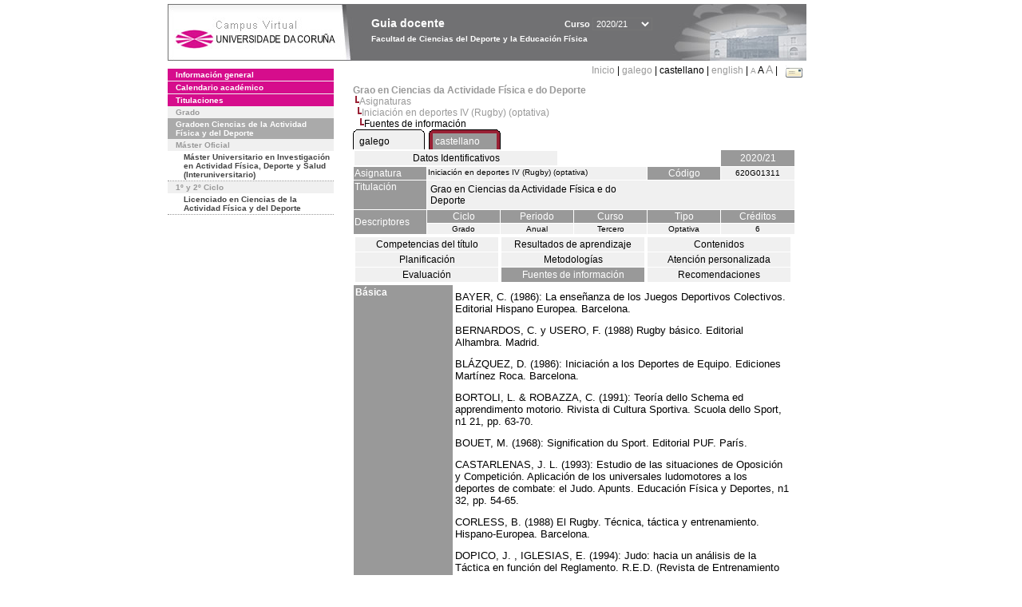

--- FILE ---
content_type: text/html; charset=UTF-8
request_url: https://guiadocente.udc.es/guia_docent/?centre=620&ensenyament=620G01&assignatura=620G01311&fitxa_apartat=8&any_academic=2020_21&idioma=cast&font=12&idioma_assig=cast&idioma_assig=cat
body_size: 45756
content:


<html>
<head>
    <meta http-equiv="Content-Type" content="text/html; charset=utf-8">

    <title>
        Guia docente&nbsp;2020/21 Facultad de Ciencias del Deporte y la Educación Física    </title>
    
    <link rel="stylesheet" href="../estilos/hoja12.css" type="text/css">
    <link href="centrado.css" rel="stylesheet" type="text/css" />
    <link rel="stylesheet" href="./lib/menu_capa/menu.css" type="text/css">
    <link rel="stylesheet" href="./lib/menu_css/menu.css" type="text/css">

    <script type="text/javascript" src="../docencia/admin/formcast.js"></script>
    <script type="text/javascript" src="./js/script.js"></script>
    <script type="text/javascript" src="./lib/menu_capa/menu.js"></script>

</head>

<body>

<!-- Web -->
<div id="web">

  
    <!-- Wrapper -->
    
    <div id="wrapper">

        <!-- Header -->

        <div id="access">
            <table width="100%" cellpadding="0" cellspacing="0">
                <tr>
                    <td width="225" height="72" onClick="window.location='http://www.udc.es'" title="UDC"></td>
                    <td width="30" style="cursor:default"></td>
                    <td class="VerdanaBlanca" valign="top"
                            style="background-color:transparent;cursor:default" >
                        <span class="fontheader14">
                                <br>Guia docente<span style="margin-left:150px;font-size:11px">Curso  <select id="ano" style="width:75px" onchange="cambia_ano_academico()">
                <option selected value="2020_21">2020/21</option><option value="/guia_docent/index.php?centre=620&ensenyament=620G01&assignatura=620G01311&fitxa_apartat=8&any_academic=2024_25&idioma=cast&font=12&idioma_assig=cast&idioma_assig=cat">2024/25</option><option value="/guia_docent/index.php?centre=620&ensenyament=620G01&assignatura=620G01311&fitxa_apartat=8&any_academic=2023_24&idioma=cast&font=12&idioma_assig=cast&idioma_assig=cat">2023/24</option><option value="/guia_docent/index.php?centre=620&ensenyament=620G01&assignatura=620G01311&fitxa_apartat=8&any_academic=2022_23&idioma=cast&font=12&idioma_assig=cast&idioma_assig=cat">2022/23</option><option value="/guia_docent/index.php?centre=620&ensenyament=620G01&assignatura=620G01311&fitxa_apartat=8&any_academic=2021_22&idioma=cast&font=12&idioma_assig=cast&idioma_assig=cat">2021/22</option><option value="/guia_docent/index.php?centre=620&ensenyament=620G01&assignatura=620G01311&fitxa_apartat=8&any_academic=2019_20&idioma=cast&font=12&idioma_assig=cast&idioma_assig=cat">2019/20</option><option value="/guia_docent/index.php?centre=620&ensenyament=620G01&assignatura=620G01311&fitxa_apartat=8&any_academic=2018_19&idioma=cast&font=12&idioma_assig=cast&idioma_assig=cat">2018/19</option><option value="/guia_docent/index.php?centre=620&ensenyament=620G01&assignatura=620G01311&fitxa_apartat=8&any_academic=2017_18&idioma=cast&font=12&idioma_assig=cast&idioma_assig=cat">2017/18</option><option value="/guia_docent/index.php?centre=620&ensenyament=620G01&assignatura=620G01311&fitxa_apartat=8&any_academic=2016_17&idioma=cast&font=12&idioma_assig=cast&idioma_assig=cat">2016/17</option><option value="/guia_docent/index.php?centre=620&ensenyament=620G01&assignatura=620G01311&fitxa_apartat=8&any_academic=2015_16&idioma=cast&font=12&idioma_assig=cast&idioma_assig=cat">2015/16</option><option value="/guia_docent/index.php?centre=620&ensenyament=620G01&assignatura=620G01311&fitxa_apartat=8&any_academic=2014_15&idioma=cast&font=12&idioma_assig=cast&idioma_assig=cat">2014/15</option><option value="/guia_docent/index.php?centre=620&ensenyament=620G01&assignatura=620G01311&fitxa_apartat=8&any_academic=2013_14&idioma=cast&font=12&idioma_assig=cast&idioma_assig=cat">2013/14</option><option value="/guia_docent/index.php?centre=620&ensenyament=620G01&assignatura=620G01311&fitxa_apartat=8&any_academic=2012_13&idioma=cast&font=12&idioma_assig=cast&idioma_assig=cat">2012/13</option><option value="/guia_docent/index.php?centre=620&ensenyament=620G01&assignatura=620G01311&fitxa_apartat=8&any_academic=2011_12&idioma=cast&font=12&idioma_assig=cast&idioma_assig=cat">2011/12</option><option value="/guia_docent/index.php?centre=620&ensenyament=620G01&assignatura=620G01311&fitxa_apartat=8&any_academic=2010_11&idioma=cast&font=12&idioma_assig=cast&idioma_assig=cat">2010/11</option><option value="/guia_docent/index.php?centre=620&ensenyament=620G01&assignatura=620G01311&fitxa_apartat=8&any_academic=2008_09&idioma=cast&font=12&idioma_assig=cast&idioma_assig=cat">2008/09</option><option value="/guia_docent/index.php?centre=620&ensenyament=620G01&assignatura=620G01311&fitxa_apartat=8&any_academic=2009_10&idioma=cast&font=12&idioma_assig=cast&idioma_assig=cat">2009/10</option></select></span>                        </span>
                        <div style="height: 5px"></div>
                        <span class="fontheader10">
                            Facultad de Ciencias del Deporte y la Educación Física                        </span>
                    </td>

                
		<!-- AFLEAL 20160602 para que sólo se muestre en el 2016/17 -->

		 

                </tr>
            </table>
        </div> <!-- End Header -->

        <!-- Menu: Inicio|Idiomas|Tamanos letra|Email -->

        <table align="right">
            <tr>
                <td>
                                        <div align=right>&nbsp;
                        <a href="?centre=620&any_academic=2020_21&idioma=cast&font=12" class="VerdanaLinks" >
                            Inicio                        </a>|
                        <a href="?centre=620&ensenyament=620G01&assignatura=620G01311&fitxa_apartat=8&any_academic=2020_21&idioma=cast&font=12&idioma_assig=cat&idioma=cat" class=VerdanaLinks >galego</a> |  castellano | <a href="?centre=620&ensenyament=620G01&assignatura=620G01311&fitxa_apartat=8&any_academic=2020_21&idioma=cast&font=12&idioma_assig=cat&idioma=eng" class=VerdanaLinks >english</a> | <a href="?centre=620&ensenyament=620G01&assignatura=620G01311&fitxa_apartat=8&any_academic=2020_21&idioma=cast&font=12&idioma_assig=cat&font=10" class=VerdanaLinks style="font-size:10px">A</a>&nbsp;<span style="font-size:12px">A&nbsp;</span><a href="?centre=620&ensenyament=620G01&assignatura=620G01311&fitxa_apartat=8&any_academic=2020_21&idioma=cast&font=12&idioma_assig=cat&font=14" class=VerdanaLinks style="font-size:14px">A</a>&nbsp;|&nbsp;&nbsp;<a href="mailto:decanato.inef@udc.es">
                <img src="../docencia/admin/images/mail.gif" title="Enviar correo al centro" align="top" border="0">
              </a></div>                    </div>
                </td>
            </tr>
        </table> <!-- End Menu -->

    </div> <!-- End div wrapper-->

    <!-- Sidebar -->

    <div id="menu">
    <a href="?centre=620&apartat=135&any_academic=2020_21&idioma=cast&font=12" class="apartat">Información general</a><div id="apartat135"></div><a href="?centre=620&apartat=137&any_academic=2020_21&idioma=cast&font=12" class="apartat">Calendario académico</a><div id="apartat137"></div>
     <a href="?centre=620&ensenyament=null&any_academic=2020_21&idioma=cast&font=12" class="apartat">Titulaciones</a>

     <div id="titleSubapartat">Grado</div>                <a href="?centre=620&ensenyament=620G01&any_academic=2020_21&idioma=cast&font=12" id="ens620G01" class="subapartat_actiu">
            Gradoen Ciencias de la Actividad Física y del Deporte</a>
            <div id="titleSubapartat">Máster Oficial</div>                <a href="?centre=620&ensenyament=620517&any_academic=2020_21&idioma=cast&font=12" id="ens620517" class="subapartat">
            Máster Universitario en Investigación en Actividad Física, Deporte y Salud (Interuniversitario)</a>
            <div id="titleSubapartat">1º y 2º Ciclo</div>                <a href="?centre=620&ensenyament=620112&any_academic=2020_21&idioma=cast&font=12" id="ens620112" class="subapartat">
            Licenciado en Ciencias de la Actividad Física y del Deporte</a>
                 <!--<a href="?centre=620&apartat=info&any_academic=2020_21&idioma=cast&font=12" class="apartat">Información de interés</a>-->
        <!--<a href="http://moodle.udc.es" target="_blank" class="apartat">¿Que es una guia docente?</a>-->

    </div> <!-- End Sidebar -->

    <!-- Content -->

    <div id="contingut" class="Verdana">
    <input type="hidden" name="assignatura" value="4712"><input type="hidden" name="fitxa_apartat"><div style="width:525px"><table class=Verdana cellpadding=0 cellspacing=0><tr><td><a class=VerdanaLinks href="?centre=620&ensenyament=620G01&any_academic=2020_21&idioma=cast&font=12&idioma_assig=cast"><strong>Grao en Ciencias da Actividade Física e do Deporte</strong></a></td></tr><tr><td>&nbsp;<img src="./lib/explorador/images/barra.gif"><a class=VerdanaLinks href="?centre=620&ensenyament=620G01&consulta=assignatures&any_academic=2020_21&idioma=cast&font=12&idioma_assig=cast">Asignaturas</a></td></tr><tr><td>&nbsp;&nbsp;<img src="./lib/explorador/images/barra.gif"><a class=VerdanaLinks href="?centre=620&ensenyament=620G01&assignatura=620G01311&any_academic=2020_21&idioma=cast&font=12&idioma_assig=cast">Iniciación en deportes IV (Rugby) (optativa)</a></td></tr><tr><td>&nbsp;&nbsp;&nbsp;<img src="./lib/explorador/images/barra.gif">Fuentes de información</td></tr></table><table cellspacing="0" cellpadding="0"><tr><td><table id="menu_css" class="Verdana" onMouseOut="this.id='menu_css'" onMouseOver="this.id='menu_css-hover'" cellpadding="0" cellspacing="0" >  <tr>
                    <td class="left-top"></td>
                    <td class="center-top"></td>
                    <td class="right-top"></td>
                </tr>
                <tr>
                    <td class="left-middle"></td>
                    <td class="center-middle Verdana" style="width:80px;height:5px;" align="left"><table>
                            <tr>
                                <td><a style="width:80px;height:5px;" href="?centre=620&ensenyament=620G01&assignatura=620G01311&fitxa_apartat=8&any_academic=2020_21&idioma=cast&font=12&idioma_assig=cat&idioma_assig=cat" >galego</a></td></tr>
                        </table></td>
                    <td class="right-middle"></td>
                </tr>
            </table>
        </td><td width="5px"></td><td><table id="menu_css-hover" class="Verdana" cellpadding="0" cellspacing="0" >  <tr>
                    <td class="left-top"></td>
                    <td class="center-top"></td>
                    <td class="right-top"></td>
                </tr>
                <tr>
                    <td class="left-middle"></td>
                    <td class="center-middle Verdana" style="width:80px;height:5px;" align="left"><table>
                            <tr>
                                <td><a style="width:80px;height:5px;" href="?centre=620&ensenyament=620G01&assignatura=620G01311&fitxa_apartat=8&any_academic=2020_21&idioma=cast&font=12&idioma_assig=cat&idioma_assig=cast" >castellano</a></td></tr>
                        </table></td>
                    <td class="right-middle"></td>
                </tr>
            </table>
        </td><td width="5px"></td></tr> </table>
<table id="menu" border="0" cellpadding="1" class="Verdana" cellspacing="1" style="width:100%">

    <!-- Cabecera -->
    <tr>
        <td colspan="5"> 
            <a class="seccio" id="dades"  href="?centre=620&ensenyament=620G01&assignatura=620G01311&any_academic=2020_21&idioma=cast&font=12&idioma_assig=cast">Datos Identificativos</a>
        </td>
        <td class="VerdanaBlanca mainfons" align="center">2020/21</td>
    </tr>

    <!-- Nombre asignatura y codigo -->
    <tr>
        <td width="10%" valign="top" class="VerdanaBlanca mainfons">Asignatura</td>
        <td colspan="3" valign="top" class="mainfons2">Iniciación en deportes IV (Rugby) (optativa)</td>
        <td width="5%" align="center" class="VerdanaBlanca mainfons">Código</td>
        <td width="5%" align="center" class="mainfons2">620G01311</td>
    </tr>

    <!-- Titulacion -->
    <tr>
        <td width="10%" valign="top" class="VerdanaBlanca mainfons">Titulación</td>
        <td colspan="5" align="left" class="mainfons2"><table class=Verdana><tr><td>Grao en Ciencias da Actividade Física e do Deporte</td></tr></table> </td>
    </tr>

    <!-- Creditos, tipo y calendario -->
    <!-- primera fila -->
    <tr class="VerdanaBlanca mainfons">
        <td colspan="1" rowspan="2" >Descriptores</td>

        <td width="20%" colspan="1" align="center" class="VerdanaBlanca mainfons">Ciclo</td>

        <td width="25%" colspan="1" align="center">Periodo</td>
        <td width="15%" colspan="1" align="center">Curso</td>
        <td width="15%" colspan="1" align="center" valign="top">Tipo</td>
        <td colspan="1" align="center">Créditos</td>
    </tr>

    <!-- segunda fila -->
    <tr>
        <td align="center" valign="top" class="mainfons2">Grado</td>
        <td align="center" valign="top" class="mainfons2">Anual<br></td>
        <td align="center" valign="top" class="mainfons2">Tercero</td>
        <td align="center" valign="top" class="mainfons2">Optativa</td>
        <td align="center" valign="top" class="mainfons2">6</td>
      
    </tr>

    <tr align="center">
        <td colspan="6">
        <input name="fitxa_apartat" type="hidden" value=""><table id="menu" border="0" cellpadding="0" cellspacing="1"  style="width:550px"><tr><tr><td><a class="seccio" style="width:175px" id="seccio1" href="?centre=620&ensenyament=620G01&assignatura=620G01311&fitxa_apartat=1&any_academic=2020_21&idioma=cast&font=12&idioma_assig=cast">Competencias del título</a></td><td><a class="seccio" style="width:175px" id="seccio2" href="?centre=620&ensenyament=620G01&assignatura=620G01311&fitxa_apartat=2&any_academic=2020_21&idioma=cast&font=12&idioma_assig=cast">Resultados de aprendizaje</a></td><td><a class="seccio" style="width:175px" id="seccio3" href="?centre=620&ensenyament=620G01&assignatura=620G01311&fitxa_apartat=3&any_academic=2020_21&idioma=cast&font=12&idioma_assig=cast">Contenidos</a></td></tr><tr><td><a class="seccio" style="width:175px" id="seccio4" href="?centre=620&ensenyament=620G01&assignatura=620G01311&fitxa_apartat=4&any_academic=2020_21&idioma=cast&font=12&idioma_assig=cast">Planificación</a></td><td><a class="seccio" style="width:175px" id="seccio5" href="?centre=620&ensenyament=620G01&assignatura=620G01311&fitxa_apartat=5&any_academic=2020_21&idioma=cast&font=12&idioma_assig=cast">Metodologías</a></td><td><a class="seccio" style="width:175px" id="seccio6" href="?centre=620&ensenyament=620G01&assignatura=620G01311&fitxa_apartat=6&any_academic=2020_21&idioma=cast&font=12&idioma_assig=cast">Atención personalizada</a></td></tr><tr><td><a class="seccio" style="width:175px" id="seccio7" href="?centre=620&ensenyament=620G01&assignatura=620G01311&fitxa_apartat=7&any_academic=2020_21&idioma=cast&font=12&idioma_assig=cast">Evaluación</a></td><td><a class="seccio_activa" style="width:175px" id="seccio8" href="?centre=620&ensenyament=620G01&assignatura=620G01311&fitxa_apartat=8&any_academic=2020_21&idioma=cast&font=12&idioma_assig=cast">Fuentes de información</a></td><td><a class="seccio" style="width:175px" id="seccio9" href="?centre=620&ensenyament=620G01&assignatura=620G01311&fitxa_apartat=9&any_academic=2020_21&idioma=cast&font=12&idioma_assig=cast">Recomendaciones</a></td></tr></tr></table>        </td>
    </tr>
</table>
<table border="0" cellpadding="2" cellspacing="1" width="550">

        <tr >
            <td height="12" valign="top" class="VerdanaBlanca mainfons" width="120" rowspan="2">
                <strong>Básica</strong>
            </td>
            <td>
         
            </td>
	</tr>	 

        <tr>
            <td>
                <p class="MsoNormal"><span lang="ES-TRAD"><font size="2">BAYER, C. (1986): La enseñanza de los Juegos Deportivos Colectivos. Editorial Hispano Europea. Barcelona.</font></span></p>
<p class="MsoNormal"><span lang="ES-TRAD"><font size="2">BERNARDOS, C. y USERO, F. (1988) Rugby básico. Editorial Alhambra. Madrid.</font></span></p>
<p class="MsoNormal"><span lang="ES-TRAD"><font size="2">BLÁZQUEZ, D. (1986): Iniciación a los Deportes de Equipo. Ediciones Martínez Roca. Barcelona.</font></span></p>
<p class="MsoNormal"><span lang="ES-TRAD"><font size="2">BORTOLI, L. &amp; ROBAZZA, C. (1991): Teoría dello Schema ed apprendimento motorio. Rivista di Cultura Sportiva. Scuola dello Sport, n1 21, pp. 63-70.</font></span></p>
<p class="MsoNormal"><font size="2"><span lang="EN-US">BOUET, M. (1968): Signification du Sport. </span><span lang="ES-TRAD">Editorial PUF. París.</span></font></p>
<p class="MsoNormal"><span lang="ES-TRAD"><font size="2">CASTARLENAS, J. L. (1993): Estudio de las situaciones de Oposición y Competición. Aplicación de los universales ludomotores a los deportes de combate: el Judo. Apunts. Educación Física y Deportes, n1 32, pp. 54-65.</font></span></p>
<p class="MsoNormal"><span lang="ES-TRAD"><font size="2">CORLESS, B. (1988) El Rugby. Técnica, táctica y entrenamiento. Hispano-Europea. Barcelona.</font></span></p>
<p class="MsoNormal"><span lang="ES-TRAD"><font size="2">DOPICO, J. , IGLESIAS, E. (1994): Judo: hacia un análisis de la Táctica en función del Reglamento. R.E.D. (Revista de Entrenamiento Deportivo), n1 2, pp. 37-44.</font></span></p>
<p class="MsoNormal"><span lang="ES-TRAD"><font size="2">DOPICO, J., VÁZQUEZ, J. y SANTIAGO, M. (1993): La Estructura Formal y Funcional de los Deportes de Lucha con Agarre. Seminario: La Estrategia y la Táctica en los Deportes de Lucha: Kárate-Judo. INEF-Galicia. A Coruña.</font></span></p>
<p class="MsoNormal"><font size="2"><span lang="ES-TRAD">DUFOUR, W. (1989): Le tecniche d</span><span lang="ES-TRAD"><font face="Times New Roman">ì</font></span><span lang="ES-TRAD">osservazione del comportamento motorio. Rivista di Cultura Sportiva. Scuola dello Sport, n1 17, pp. 28-32.</span></font></p>
<p class="MsoNormal"><span lang="ES-TRAD"><font size="2">ETXEBESTE, J. y JOVEN, A. (1989) Rugby educativo. Paper Kite. Lérida.</font></span></p>
<p class="MsoNormal"><span lang="ES-TRAD"><font size="2">GREENWOOD, J. (1993) Rugby total. Editorial Tutor y F.E.R. . Madrid.</font></span></p>
<p class="MsoNormal"><span lang="ES-TRAD"><font size="2">GREENWOOD, J. (1994) Rugby táctico y mental. Editorial Tutor y F.E.R. . Madrid.</font></span></p>
<p class="MsoNormal"><span lang="ES-TRAD"><font size="2">GROSER, HERMAN, TUSKER y ZINTL (1991): El Movimiento Deportivo. Editorial Martínez Roca. Barcelona.</font></span></p>
<p class="MsoNormal"><span lang="ES-TRAD"><font size="2">HERNÁNDEZ, J. (1987): Estudio sobre el análisis de la Acción de Juego en los Deportes de Equipo: Su aplicación al Baloncesto. Tesis Doctoral. Barcelona.</font></span></p>
<p class="MsoNormal"><span lang="ES-TRAD"><font size="2">HERNÁNDEZ, J. (1994): Análisis de las Estructuras del Juego Deportivo. INDE Publicaciones. Barcelona.</font></span></p>
<p class="MsoNormal"><span lang="ES-TRAD"><font size="2">HOTZ, A. (1991): Il rilancio delle capacitá cognitive nello sport. Rivista di Cultura Sportiva. Scuola dello Sport, n1 23, pp. 33-37.</font></span></p>
<p class="MsoNormal"><span lang="ES-TRAD"><font size="2">KONZANG, I. (1990): Attivitá cognitiva e formazione del giocatore. Rivista di Cultura Sportiva. Scuola dello Sport, n1 20, pp. 14-20.</font></span></p>
<p class="MsoNormal"><font size="2"><span lang="ES-TRAD">MAGNO, P. (1991): L</span><span lang="ES-TRAD"><font face="Times New Roman">ì</font></span><span lang="ES-TRAD">allenamento della capacitá senso-perceptiva. Rivista di Cultura Sportiva. Scuola dello Sport, n1 23, pp. 43-50.</span></font></p>
<p class="MsoNormal"><span lang="ES-TRAD"><font size="2">MAHLO, F. (1981): La Acción Táctica en el Juego. Editorial Pueblo y Educación. La Habana.</font></span></p>
<p class="MsoNormal"><span lang="ES-TRAD"><font size="2">MEINEL, K. &amp; SCHNABEL, G. (1987) Teoría del Movimiento. Motricidad Deportiva. Editorial Stadium. Buenos Aires (Argentina).</font></span></p>
<p class="MsoNormal"><span lang="ES-TRAD"><font size="2">NERIN, J. (1988) Rugby. Entreinement fisique. Editorial Ánfora. París.</font></span></p>
<p class="MsoNormal"><span lang="ES-TRAD"><font size="2">NERIN, J. (1989) Rugby. Entrenamiento del rugby. Editorial Ánfora. París.</font></span></p>
<p class="MsoNormal"><span lang="ES-TRAD"><font size="2">PARLEBÁS, P. (1988): Elementos de Sociología del Deporte. Editorial Unisport. Málaga.</font></span></p>
<p class="MsoNormal"><span lang="ES-TRAD"><font size="2">RIERA RIERA, J. (1989): Aprendizaje de la Técnica y la Táctica deportivas. Publicaciones INDE. Barcelona.</font></span></p>
<p class="MsoNormal"><span lang="ES-TRAD"><font size="2">RIGAL, R., PAOLETTI, R. Y PORTMANN, M. (1993): Motricidad: Aproximación Psicofisiológica. Editorial Augusto E. Pila Teleña. Madrid.</font></span></p>
<p class="MsoNormal"><span lang="ES-TRAD"><font size="2">SCHNABEL, G. (1988): Il fattore tecnico coordinativo. Rivista di Cultura Sportiva. Scuolla dello Sport, n1 13, pp. 23-27.</font></span></p>
<p class="MsoNormal"><span lang="ES-TRAD"><font size="2">SCHUBERT, F. (1990): Apprendimento della Técnica et Sport di situazione. Rivista di Cultura Sportiva. Scuola dello Sport, n1 18, pp. 47-53.</font></span></p>
<p class="MsoNormal"><font size="2"><span lang="EN-US">SCHUBERT, F. (1990): Sport di situazione ed apprendimento tecnico. </span><span lang="ES-TRAD">Rivista di Cultura Sportiva. Scuolla dello Sport, n1 20, pp. 27-31.</span></font></p>
<p class="MsoNormal"><span lang="ES-TRAD"><font size="2">SOLÁ, J. (1989).- El entrenamiento de un equipo de rugby. R.E.D., nº 5-6, vol. III, pág. 60, Barcelona.</font></span></p>
<p class="MsoNormal"><span lang="ES-TRAD"><font size="2">STAROSTA, W. (1992): Sensazione cinestetiche ed apprendimento della tecnica. Rivista di Cultura Sportiva. Scuola dello Sport, n1 24, pp. 27-30.</font></span></p>
<p class="MsoNormal"><span lang="ES-TRAD"><font size="2">VARIOS (1992): Judo I. Editorial Comité Olímpico Español. Madrid.</font></span></p>
<p class="MsoNormal"><span lang="ES-TRAD"><font size="2">VARIOS (1993): Estudio praxiológico de las prácticas deportivas, expresivas, lúdico-recreativas y aprehensivas. Apunts. Educación Física y Deportes, n1 32, pp.27-37.</font></span></p>
<p class="MsoNormal"><font size="2"><span lang="ES-TRAD">VÁZQUEZ LAZO, J.C. (1998) </span><span lang="ES-TRAD">“Iniciación al rugby”. I.S.B.N.: 84-8013-370-8. <span> </span>Gymnos. Madrid</span></font></p>
<p class="MsoNormal"><span lang="ES-TRAD"><font size="2">VÁZQUEZ LAZO, J.C. (1998) <span>C.T.P. con el título “Análisis estructural del hockey sobre hierba”. N.R. C-2106-1998. INEF-Galicia.A Coruña</span></font></span></p>
<p class="MsoNormal"><span lang="ES-TRAD"><font size="2">VÁZQUEZ LAZO, J.C. (1998) <span>C.T.P. con el título “Estructura funcional en base a un modelo sociomotriz en relación al deporte del rugby”. N.R. C-2105-1998. INEF-Galicia.A Coruña, 1998.</span></font></span></p>
<p class="MsoNormal"><span lang="ES-TRAD"><font size="2">VIAL, P., ROCHE, D. &amp; FRADET, C. (1978): Le judo. Evolution de la competition. Editorial Vigot. París.</font></span></p>            </td>
        </tr>
        <tr >
            <td height="12" valign="top" class="VerdanaBlanca mainfons" width="120" rowspan="2">
                <strong>Complementária</strong>
            </td>
            <td>
         
            </td>
	</tr>	 

        <tr>
            <td>
                <p class="MsoNormal"><span lang="ES-TRAD"><font size="2">ACUÑA DELGADO, A. (1994): Fundamentos Socioculturales de la Motricidad Humana y el Deporte. Edita Servicio de Publicaciones de la Universidad de Granada. Granada.</font></span></p>
<p class="MsoNormal"><span lang="ES-TRAD"><font size="2">ARNAIZ SÁNCHEZ, P. (1988): Fundamentación de la Práctica Psicomotriz en B. Aucuturier. Editorial Seco Olea. Madrid.</font></span></p>
<p class="MsoNormal"><span lang="ES-TRAD"><font size="2">BARRIÈRE, R. y otros (1990).- Rugby: enseignant-entraîneur: Une double responsablilité (2ª parte). E.P.S., nº 224, pág. 11, Paris.</font></span></p>
<p class="MsoNormal"><font size="2"><span lang="ES-TRAD">BERGER, J. &amp; MINOW, H. (1984): Microcicli e metodología dell</span><span lang="ES-TRAD"><font face="Times New Roman">&#769;</font></span><span lang="ES-TRAD">allenamento. Rivista di Cultura Sportiva. Scuola dello Sport, n1 3, pp. 14-21.</span></font></p>
<p class="MsoNormal"><font size="2"><span lang="EN-US">BUTTIFANT, M. y col. (1987): Deux exemples: Combat et Football. </span><span lang="ES-TRAD">Revista EPS, n1 207, pp. 71-74.</span></font></p>
<p class="MsoNormal"><span lang="ES-TRAD"><font size="2">CARRERAS, D. y SOLÁ, J. (1997).- Hacia una sistematización del análisis del juego. Rugby: el juego al pie. APUNTS de educaciò física i esports, nº 47, pág. 40, Barcelona.</font></span></p>
<p class="MsoNormal"><font size="2"><span lang="ES-TRAD">CAZENAVE, F. (1974).- Rugby: la technique individuelle du joueur de rugby francais: la passe. </span><span lang="EN-US">E.P.S., nº 127, pág. 74, Paris.</span></font></p>
<p class="MsoNormal"><font size="2"><span lang="EN-US">CEI, A., BERGERONE, C. &amp; RUGGERI, V. (1986): Anticipazione e stile attentivo. </span><span lang="ES-TRAD">Rivista di Cultura Sportiva. Scuola dello Sport, n1 6, pp. 38-42.</span></font></p>
<p class="MsoNormal"><span lang="EN-US"><font size="2">COLLINET, S. (1995).- Rugby: le plaquage.<span>  </span>E.P.S., nº252, pág. 54, Paris.</font></span></p>
<p class="MsoNormal"><span lang="ES-TRAD"><font size="2">CORRAZE, J. (1988): Las bases neuropsicológicas del movimiento. Editorial Paidotribo. Barcelona.</font></span></p>
<p class="MsoNormal"><span lang="EN-US"><font size="2">COULAT, M. (1988).- Rugby: intelligence des actions individuelles et collectives (partie II). E.P.S., nº 211, pág. 22, Paris.</font></span></p>
<p class="MsoNormal"><span lang="ES-TRAD"><font size="2">DE PAZ, J. (1994): La formación táctica en el balonmano. Procesos de aprendizaje y propuestas. I Congreso Internacional de Castilla y León de Rendimiento Deportivo. León.</font></span></p>
<p class="MsoNormal"><span lang="ES-TRAD"><font size="2">DE VEGA, M. (1985): Introducción a la Psicología Cognitiva. Alianza Editorial. Madrid.</font></span></p>
<p class="MsoNormal"><span lang="EN-US"><font size="2">DELEPLACE, R. (1966).- Rugby à 15: écoles et styles.<span>  </span>E.P.S., nº 79, pág. 69, Paris.</font></span></p>
<p class="MsoNormal"><span lang="ES-TRAD"><font size="2">DELFINI, P. (1991): La determinazione: aspeti cognitivi. Rivista de Cultura Sportiva. Scuola dello Sport, n1 23, pp. 38-42.</font></span></p>
<p class="MsoNormal"><span lang="ES-TRAD"><font size="2">DURAND, M. (1992): Desarrollo Motor y detección de jóvenes talentos en el deporte. Congreso Galego do Deporte e a Educación Física. A Coruña.</font></span></p>
<p class="MsoNormal"><font size="2"><span lang="EN-US">DURRIEU, C. (1990).- Rugby: jeux d</span><span lang="EN-US"><font face="Times New Roman">&#769;</font></span><span lang="EN-US">opposition. E.P.S.,nº 223, pág. 66, Paris.</span></font></p>
<p class="MsoNormal"><span lang="ES-TRAD"><font size="2">DURRIEU, C. (1991).- Juegos de oposición: situaciones de rugby. R.E.F., nº41, pág. 23, Barcelona.</font></span></p>
<p class="MsoNormal"><span lang="ES-TRAD"><font size="2">ESPUNA, G. (1991).- El pateador. BOLETÍN TÉCNICO, nº 27<span>  </span>, pág. 441-448.<span>  </span>Escuela Técnica Nacional. Madrid. (Extracto del libro Le Buteur en Rugby)</font></span></p>
<p class="MsoNormal"><span lang="ES-TRAD"><font size="2">FAMOSE, J.P. (1992): Aprendizaje Motor y dificultad de la tarea. Editorial Paidotribo. Barcelona.</font></span></p>
<p class="MsoNormal"><span lang="ES-TRAD"><font size="2">FORTEZA DE LA ROSA, A. (1988): Teoría y Metodología del Entrenamiento. Instituto Superior de Cultura Física de la Habana. Cuba.</font></span></p>
<p class="MsoNormal"><span lang="ES-TRAD"><font size="2">FORTEZA DE LA ROSA, A. (1988): Teoría y Metodología del Entrenamiento. Instituto Superior de Cultura Física de la Habana. Cuba.</font></span></p>
<p class="MsoNormal"><font size="2"><span lang="ES-TRAD">GOYFFON, P. (1969).- Rugby: clarification du jeu dáttaque. nº99, pág. 65. </span><span lang="EN-US">Paris.</span></font></p>
<p class="MsoNormal"><span lang="ES-TRAD"><font size="2">GROSER, STARISCHKA &amp; ZIMMERMANN (1988): Principios del entrenamiento deportivo. Editorial Martínez Roca. Barcelona.</font></span></p>
<p class="MsoNormal"><span lang="ES-TRAD"><font size="2">GUZMAN, M. (1992): Criterios básicos de la táctica en los deportes individuales. Revista de Entrenamiento Deportivo (RED), n1 2.</font></span></p>
<p class="MsoNormal"><span lang="ES-TRAD"><font size="2">GUZMAN, M. (1992): Criterios básicos de la táctica en los deportes individuales. Revista de Entrenamiento Deportivo (RED), n1 2.</font></span></p>
<p class="MsoNormal"><span lang="ES-TRAD"><font size="2">HARRE, D. &amp; HAUPTMANN, M. (1987) La rapiditá ed il suo sviluppo. Rivista di Cultura Sportiva. Scuola dello Sport, n1 11, pp. 31-38.</font></span></p>
<p class="MsoNormal"><span lang="ES-TRAD"><font size="2">HERNÁNDEZ, J. (1988): Diferentes perspectivas de análisis de la Acción de Juego en los Deportes de Equipo. Revista de Entrenamiento Deportivo, n1 5 y 6.</font></span></p>
<p class="MsoNormal"><font size="2"><span lang="EN-US">JOUBERT, J. C. (1987).- </span><span lang="ES-TRAD">El pase en rugby: progresión pedagógica.<span>  </span>R.E.D., nº1, vol.</span></font></p>
<p class="MsoNormal"><span lang="ES-TRAD"><font size="2">JOUBERT, J. C. (1987).- El pase en rugby: progresión pedagógica.<span>  </span>R.E.D., nº1, vol. I,<span>  </span>pág. 58-62, Barcelona.</font></span></p>
<p class="MsoNormal"><font size="2"><span lang="EN-US">JOUBERT, J.C. (1974).- Rugby: Les coups de pied d</span><span lang="EN-US"><font face="Times New Roman">&#769;</font></span><span lang="EN-US">envoi et de renvoi. Modifications aux regles.<span>  </span>E.P.S., nº125, pág. 68, Paris.</span></font></p>
<p class="MsoNormal"><span lang="ES-TRAD"><font size="2">KONZANG, G. (1991): Conoscere e giocare. Rivista di Cultura Sportiva. Scuola dello Sport, n1 21, pp. 57-62.</font></span></p>
<p class="MsoNormal"><span lang="ES-TRAD"><font size="2">LAMOUR, H. (1991): Manual para la enseñanza de la E. F. y el Deporte. Editorial Paidós Ibérica. Barcelona.</font></span></p>
<p class="MsoNormal"><span lang="ES-TRAD"><font size="2">LAWTHER, J. D. (1983): Aprendizaje de las habilidades motrices. Editorial Paidós Ibérica. Barcelona.</font></span></p>
<p class="MsoNormal"><span lang="ES-TRAD"><font size="2">LE BOULCH, J. (1978): Hacia una ciencia del movimiento humano. Introducción a la psicokinética. Editorial Paidós. Buenos Aires (Argentina).</font></span></p>
<p class="MsoNormal"><span lang="ES-TRAD"><font size="2">LE BOULCH, J. (1991): El Deporte Educactivo. Editorial Paidós Ibérica. Barcelona.</font></span></p>
<p class="MsoNormal"><span lang="ES-TRAD"><font size="2">LÓPEZ, C. (1993): Modificaciones en los niveles de lípidos y lipoproteínas en luchadores. Congreso Nacional sobre Salud y Calidad de vida. León.</font></span></p>
<p class="MsoNormal"><span lang="ES-TRAD"><font size="2">LÜSCHEN G. y WEIS K. (1979): Sociología del Deporte. Editorial Miñón. Valladolid.</font></span></p>
<p class="MsoNormal"><span lang="ES-TRAD"><font size="2">MAHLO, F. (1981): La Acción Táctica en el Juego. Editorial Pueblo y Educación. La Habana.</font></span></p>
<p class="MsoNormal"><span lang="ES-TRAD"><font size="2">MANNO, R. (1991): Fundamentos del Entrenamiento Deportivo. Editorial Paidotribo. Barcelona.</font></span></p>
<p class="MsoNormal"><span lang="ES-TRAD"><font size="2">MATVEEV, L. (1985): Fundamentos del Entrenamiento Deportivo. Editorial Ráduga. Madrid-Moscú.</font></span></p>
<p class="MsoNormal"><span lang="ES-TRAD"><font size="2">MERINO, C. (1991): La capacidad coordinativa en deportes de equipo. Revista de Educación Física, n1 38, pp. 2-9.</font></span></p>
<p class="MsoNormal"><span lang="ES-TRAD"><font size="2">NADORI, L. (1983): Il talento e a sua selezione. Rivista di Cultura Sportiva. Scuola dello Sport, n1 1, pp. 43-49.</font></span></p>
<p class="MsoNormal"><font size="2"><span lang="ES-TRAD">NOUGIER, V. (1990): L</span><span lang="ES-TRAD"><font face="Times New Roman">&#769;</font></span><span lang="ES-TRAD">orientamento dell</span><span lang="ES-TRAD"><font face="Times New Roman">&#769;</font></span><span lang="ES-TRAD">attenzione. Rivista di Cultura Sportiva. Scuola dello Sport, n1 20, pp. 7-13.</span></font></p>
<p class="MsoNormal"><span lang="ES-TRAD"><font size="2">OÑA SICILIA, A. (1994): Comportamiento Motor. Edita Servicio de Publicaciones de la Universidad de Granada. Granada.</font></span></p>
<p class="MsoNormal"><span lang="ES-TRAD"><font size="2">OÑA SICILIA, A. (1994): Comportamiento Motor. Edita Servicio de Publicaciones de la Universidad de Granada. Granada.</font></span></p>
<p class="MsoNormal"><font size="2"><span lang="ES-TRAD">O</span><span lang="ES-TRAD"><font face="Times New Roman">&#769;</font></span><span lang="ES-TRAD">REILLY, L. (1990).- Apoyo de cerca: el maul. BOLETÍN TÉCNICO, nº 16<span>  </span>, pág. 231-236.<span>  </span>Escuela Técnica Nacional. Madrid.</span></font></p>
<p class="MsoNormal"><font size="2"><span lang="ES-TRAD">O</span><span lang="ES-TRAD"><font face="Times New Roman">&#769;</font></span><span lang="ES-TRAD">REILLY, L. (1990).- La touche: un nuevo desafío. BOLETÍN TÉCNICO, nº21<span>  </span>, pág. 354-363.<span>  </span>Escuela Técnica Nacional. Madrid.</span></font></p>
<p class="MsoNormal"><font size="2"><span lang="ES-TRAD">PARLEBÁS, P. (1981): Contribution a un lexique commente en Science de l</span><span lang="ES-TRAD"><font face="Times New Roman">&#769;</font></span><span lang="ES-TRAD">Action Motrice. Publications INSEP. París.</span></font></p>
<p class="MsoNormal"><span lang="ES-TRAD"><font size="2">PARLEBÁS, P. (1984): Perspectivas para una Educación Física Moderna. Editorial Unisport. Málaga.</font></span></p>
<p class="MsoNormal"><span lang="ES-TRAD"><font size="2">PINON, B. (1987): La transferencia en las situaciones de aprendizaje motor. Revista de Educación Física, n1 13, pp. 21-29.</font></span></p>
<p class="MsoNormal"><span lang="ES-TRAD"><font size="2">PIQUE, J. (1988).- Las combinaciones de los tres-cuartos. BOLETÍN TÉCNICO, nº 1 , pág. 7-8<span>  </span>Escuela Técnica Nacional. Madrid.</font></span></p>
<p class="MsoNormal"><span lang="ES-TRAD"><font size="2">PIQUE, J. (1988).- Las combinaciones de los tres-cuartos. BOLETÍN TÉCNICO, nº 0, pág. 10-11 Escuela Técnica Nacional. Madrid.</font></span></p>
<p class="MsoNormal"><span lang="ES-TRAD"><font size="2">PLA, O. (1987).- Rugby: una sesión de placaje. R.E.F., nº14, pág. 19, Barcelona.</font></span></p>
<p class="MsoNormal"><span lang="ES-TRAD"><font size="2">PLATONOV, V. N. (1988): El Entrenamiento Deportivo. Teoría y Metodología. Editorial Paidotribo. Barcelona.</font></span></p>
<p class="MsoNormal"><span lang="ES-TRAD"><font size="2">PLATONOV, V. N. (1991): La Adaptación en el Deporte. Editorial Paidotribo. Barcelona.</font></span></p>
<p class="MsoNormal"><span lang="ES-TRAD"><font size="2">PLATONOV, V. N. (1992): Bases de la preparación de los jóvenes deportistas con un sistema de preparación a largo plazo. Congreso Galego do Deporte e a Educación Física. A Coruña.</font></span></p>
<p class="MsoNormal"><span lang="ES-TRAD"><font size="2">POPINCIUN, C. (1975) Rugby. Manual para profesores y entrenadores. Stadium. Buenos Aires.</font></span></p>
<p class="MsoNormal"><span lang="ES-TRAD"><font size="2">POUILLART, G. (1989): Las Actividades Físicas y Deportivas: enseñar, estimular, entrenar. Editorial Paidós Ibérica. Barcelona.</font></span></p>
<p class="MsoNormal"><font size="2"><span lang="ES-TRAD">POULAIN, R. (1967).- Rugby: les 3ª lignes et la mêlée. </span><span lang="EN-US">E.P.S., nº 85, pág. 77, Paris.</span></font></p>
<p class="MsoNormal"><font size="2"><span lang="ES-TRAD">POULAIN, R. (1968).- Rugby: les avants dans le jeu ouvert. </span><span lang="EN-US">E.P.S., nº 92, pág. 67, Paris.<span>  </span></span></font></p>
<p class="MsoNormal"><span lang="ES-TRAD"><font size="2">POULAIN, R. (1968).- Rugby: les trois-quarts centres. E.P.S., nº 95, pág. 69, Paris.</font></span></p>
<p class="MsoNormal"><span lang="ES-TRAD"><font size="2">práctica del rugby. A propósito de un caso. Archivos de Medicina del Deporte,</font></span></p>
<p class="MsoNormal"><span lang="ES-TRAD"><font size="2">RUÍZ PÉREZ, L.M. (1994): Deporte y Aprendizaje. Editorial Visor. Madrid.</font></span></p>
<p class="MsoNormal"><font size="2"><span lang="ES-TRAD">SAVARD, C. &amp; BRUNELLE, J. (1991): L</span><span lang="ES-TRAD"><font face="Times New Roman">&#769;</font></span><span lang="ES-TRAD">influence du respect de la tecnique sur la realisation d</span><span lang="ES-TRAD"><font face="Times New Roman">&#769;</font></span><span lang="ES-TRAD">un geste moteur. Revista STAPS, n1 25, pp. 7-19.</span></font></p>
<p class="MsoNormal"><span lang="ES-TRAD"><font size="2">SEIRUL-LO, F. (1986): Estructura de las sesiones de participación cognitiva. Revista de Educación Física, n1 10, pp. 5-8.</font></span></p>
<p class="MsoNormal"><span lang="ES-TRAD"><font size="2">SEIRUL-LO, F. (1986): Estructura de las sesiones de participación cognitiva. Revista de Educación Física, n1 10, pp. 5-8.</font></span></p>
<p class="MsoNormal"><span lang="ES-TRAD"><font size="2">TASSET, J.M. (1987): Teoría y Práctica de la Psicomotricidad. Editorial Paidós Ibérica. Barcelona.</font></span></p>
<p class="MsoNormal"><font size="2"><span lang="EN-US">TICOULAT, M. (1988).- Rugby: intelligence des actions individuelles et collectives (partie III). </span><span lang="ES-TRAD">E.P.S., nº 212, pág. 37, Paris.</span></font></p>
<p class="MsoNormal"><span lang="EN-US"><font size="2">TICOULAT, M. (1988).- Rugby; intelligence des actions individuelles et collectives (partie I). E.P.S., nº 210, pág, 20, Paris.</font></span></p>
<p class="MsoNormal"><span lang="ES-TRAD"><font size="2">USERO, F. (1988) Manual de Rugby a “9" y a “12". F.E.R. Madrid.</font></span></p>
<p class="MsoNormal"><span lang="ES-TRAD"><font size="2">USERO, F. (1993) Rugby. Entrenamiento y juego. Campomanes Libros S.L. Madrid.</font></span></p>
<p class="MsoNormal"><span lang="ES-TRAD"><font size="2">USERO, F. y OTROS (1986) La preparación física del rugby. F.E.R. Madrid.</font></span></p>
<p class="MsoNormal"><span lang="ES-TRAD"><font size="2">VANGIONI, J. (1989).- Objetivos pedagógicos en los deportes de combate y de</font></span></p>
<p class="MsoNormal"><span lang="ES-TRAD"><font size="2">VANGIONI, J. (1989).- Objetivos pedagógicos en los deportes de combate y de equipo. R.E.F., nº28, pág. 29-34, Barcelona.</font></span></p>
<p class="MsoNormal"><span lang="ES-TRAD"><font size="2">VARIOS<span>  </span>(1989).- La touche y el juego de tres-cuartos desde la touche (1ª parte). BOLETÍN TÉCNICO, nº 5 , pág. 73-81.<span>  </span>Escuela Técnica Nacional. Madrid. (Producido por la Unión Escocesa de Rugby).</font></span></p>
<p class="MsoNormal"><font size="2"><span lang="ES-TRAD">VARIOS (1976): Aspectos fundamentales del entrenamiento de la Lucha. Edita Federación Internacional de Lucha Amateur. </span><span lang="EN-US">Belgrado (Jugoslavia).</span></font></p>
<p class="MsoNormal"><span lang="ES-TRAD"><font size="2">VARIOS (1987): Comportamiento de la hemoglobina después de una carga física hasta el agotamiento en atletas de Judo y Ciclismo. Revista de Cultura Física. Instituto Superior de Cultura Física de La Habana (Cuba), n1 2, pp. 59-67.</font></span></p>
<p class="MsoNormal"><span lang="ES-TRAD"><font size="2">VARIOS (1988).- El sistema Neozelandés. BOLETÍN TÉCNICO, nº 2, pág. 17-30.<span>  </span>Escuela Técnica Nacional. Madrid.</font></span></p>
<p class="MsoNormal"><span lang="ES-TRAD"><font size="2">VARIOS (1988).- Melé y juego de los tres-cuartos desde la melé. BOLETÍN TÉCNICO, nº 4 , pág. 43-72.<span>  </span>Escuela Técnica Nacional. Madrid.</font></span></p>
<p class="MsoNormal"><span lang="EN-GB"><font size="2">VARIOS (1988): Yearly changes in the body composition and muscular strenght of High School wrestlers. RQES, N1 3, pp. 244-247.</font></span></p>
<p class="MsoNormal"><span lang="ES-TRAD"><font size="2">VARIOS (1989).- Análisis del juego. BOLETÍN TÉCNICO, nº 8 , pág. 115-118.<span>  </span>Escuela Técnica Nacional. Madrid. (Folleto Técnico de la NZRFU.)</font></span></p>
<p class="MsoNormal"><span lang="ES-TRAD"><font size="2">VARIOS (1989).- Defensa. BOLETÍN TÉCNICO, nº 10<span>  </span>, pág.137-156.<span>  </span>Escuela Técnica Nacional. Madrid. (Producido por la Unión Escocesa de Rugby).</font></span></p>
<p class="MsoNormal"><span lang="ES-TRAD"><font size="2">VARIOS (1989).- La touche y el juego de tres-cuartos desde la touche (2ª parte). BOLETÍN TÉCNICO, nº 6 , pág. 83-100.<span>  </span>Escuela Técnica Nacional. Madrid. (Producido por la Unión Escocesa de Rugby).</font></span></p>
<p class="MsoNormal"><font size="2"><span lang="ES-TRAD">VARIOS (1989).- Posiciones para árbitros. BOLETÍN TÉCNICO, nº 9 , pág.129-136.<span>  </span>Escuela Técnica Nacional. </span><span lang="EN-US">Madrid. (Producido por la Unión Escocesa de Rugby).</span></font></p>
<p class="MsoNormal"><span lang="EN-GB"><font size="2">VARIOS (1989): Validity of anthropometric estimations of body composition in High School wrestlers. RQES, n1 3, pp. 239-245.</font></span></p>
<p class="MsoNormal"><span lang="ES-TRAD"><font size="2">VARIOS (1990).-<span>  </span>El calentamiento. Fundamentos fisiológicos y metodología. BOLETÍN TÉCNICO, nº 17<span>  </span>, pág. 251-262.<span>  </span>Escuela Técnica Nacional. Madrid.</font></span></p>
<p class="MsoNormal"><span lang="EN-GB"><font size="2">VARIOS (1992): Body composition of Winconsin Interscholastic wrestlers. RQES, n1 1, pg. 50.</font></span></p>
<p class="MsoNormal"><font size="2"><span lang="EN-GB">VARIOS (1992): Comparison of bioelectrical impedance and skinfolds to determine minimal weights in High School wrestlers. </span><span>RQES, n1 1, pg. 52.</span></font></p>
<p class="MsoNormal"><span lang="ES-TRAD"><font size="2">VARIOS (1993): Apuntes del Curso de Postgrado: Preparación Física en Deportes de Equipo. INEF-Galicia, Universidade da Coruña.</font></span></p>
<p class="MsoNormal"><span lang="ES-TRAD"><font size="2">VARIOS (1993): Apuntes del Curso de Postgrado: Preparación Física en Deportes de Equipo. INEF-Galicia, Universidade da Coruña.</font></span></p>
<p class="MsoNormal"><span lang="ES-TRAD"><font size="2">VELA, J. M. (1993).- Rugby: lectura de las situaciones de juego. R.E.D., nº 3, vol. VII, pág. 32-35, Barcelona.</font></span></p>
<p class="MsoNormal"><span lang="ES-TRAD"><font size="2">VII, pág. 32-35, Barcelona.</font></span></p>
<p class="MsoNormal"><span lang="ES-TRAD"><font size="2">VILLEGAS, C. (1991).- La melé. BOLETÍN TÉCNICO, nº 25<span>  </span>, pág. 403-415.<span>  </span>Escuela Técnica Nacional. Madrid.</font></span></p>
<p class="MsoNormal"><span lang="ES-TRAD"><font size="2">vol. VI, pág. 203., Pamplona-Iruñea.</font></span></p>
<p class="MsoNormal"><span lang="ES-TRAD"><font size="2">WEINECK, J. (1992): Capacidad de desarrollo y entrenamiento de las principales formas de exigencia motora en la infancia y adolescencia. Congreso Galego do Deporte e a Educación Física. A Coruña.</font></span></p>            </td>
        </tr>
</table>
</div> 

     </div> <!-- End Content-->

    <!-- Footer -->

    <div id="pie">
        <table width="100%" cellspacing="0" cellpadding="0">
            <tr>
                <td>
                    <table width="100%"  border="0" style="border-bottom:1px solid #CCCCCC;">
                        <tr><td></td></tr>
                    </table >
                    <table width="100%" cellspacing="0" cellpadding="10">
                        <tr>
                            <td align="left">
                                <a href="http://www.udc.es" target="blank" class="VerdanaLinks" >
                                    Universidade da Coru&ntilde;a</a>  - R&uacute;a Maestranza 9, 15001 A Coru&ntilde;a - Tel. +34 981 16 70 00</td>
			    <!-- FPAIS 07.06.2016 <td align="right"> &nbsp;<a href="http://sd.udc.es" target="blank" text-align="right" class="VerdanaLinks" ><img src="images/logo_sd_pie_guia_centro.gif" align="top" border="0px" title="Soporte &aacute; Docencia" alt="logo Soporte Docencia"></a></td> -->
			    <td align="right"> &nbsp;<a href="http://www.udc.es/cufie/GD/" target="blank" text-align="right" class="VerdanaLinks" ><img src="images/logo_sd_pie_guia_centro.gif" align="top" border="0px" title="Soporte Gu&iacute;as Docentes" alt="Soporte Gu&iacute;as Docentes"></a></td>
			</tr>
                    </table>
        </table>
    </div> <!-- End Footer -->

</div> <!-- End div web-->
    
</body>

</html>

         
